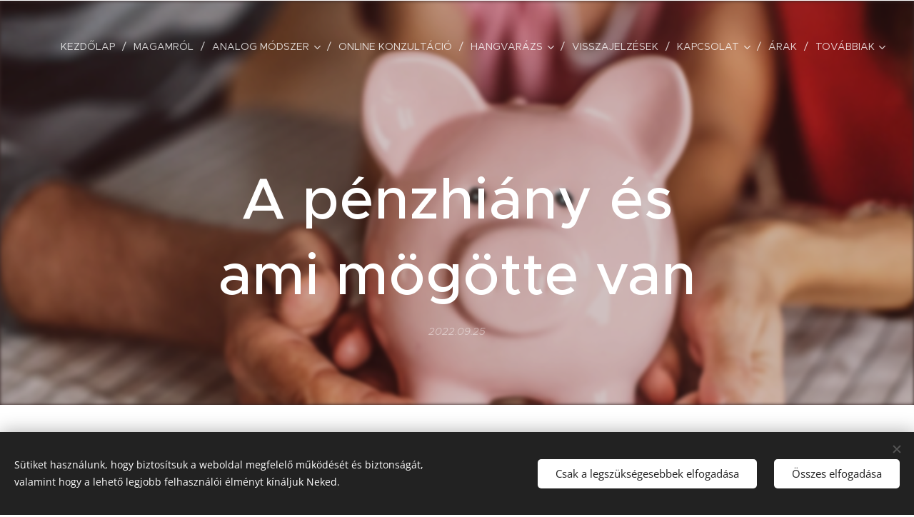

--- FILE ---
content_type: text/html; charset=UTF-8
request_url: https://www.gondolj-magadra.hu/l/nincs-penz-nincs-penz-nincs-penz/
body_size: 22901
content:
<!DOCTYPE html>
<html class="no-js" prefix="og: https://ogp.me/ns#" lang="hu">
<head><link rel="preconnect" href="https://duyn491kcolsw.cloudfront.net" crossorigin><link rel="preconnect" href="https://fonts.gstatic.com" crossorigin><meta charset="utf-8"><link rel="icon" href="https://duyn491kcolsw.cloudfront.net/files/2d/2di/2div3h.svg?ph=8dd936e4f5" type="image/svg+xml" sizes="any"><link rel="icon" href="https://duyn491kcolsw.cloudfront.net/files/07/07f/07fzq8.svg?ph=8dd936e4f5" type="image/svg+xml" sizes="16x16"><link rel="icon" href="https://duyn491kcolsw.cloudfront.net/files/1j/1j3/1j3767.ico?ph=8dd936e4f5"><link rel="apple-touch-icon" href="https://duyn491kcolsw.cloudfront.net/files/1j/1j3/1j3767.ico?ph=8dd936e4f5"><link rel="icon" href="https://duyn491kcolsw.cloudfront.net/files/1j/1j3/1j3767.ico?ph=8dd936e4f5">
    <meta http-equiv="X-UA-Compatible" content="IE=edge">
    <title>A pénzhiány és ami mögötte van :: Gondolj-magadra</title>
    <meta name="viewport" content="width=device-width,initial-scale=1">
    <meta name="msapplication-tap-highlight" content="no">
    
    <link href="https://duyn491kcolsw.cloudfront.net/files/0r/0rk/0rklmm.css?ph=8dd936e4f5" media="print" rel="stylesheet">
    <link href="https://duyn491kcolsw.cloudfront.net/files/2e/2e5/2e5qgh.css?ph=8dd936e4f5" media="screen and (min-width:100000em)" rel="stylesheet" data-type="cq" disabled>
    <link rel="stylesheet" href="https://duyn491kcolsw.cloudfront.net/files/41/41k/41kc5i.css?ph=8dd936e4f5"><link rel="stylesheet" href="https://duyn491kcolsw.cloudfront.net/files/3b/3b2/3b2e8e.css?ph=8dd936e4f5" media="screen and (min-width:37.5em)"><link rel="stylesheet" href="https://duyn491kcolsw.cloudfront.net/files/2v/2vp/2vpyx8.css?ph=8dd936e4f5" data-wnd_color_scheme_file=""><link rel="stylesheet" href="https://duyn491kcolsw.cloudfront.net/files/34/34q/34qmjb.css?ph=8dd936e4f5" data-wnd_color_scheme_desktop_file="" media="screen and (min-width:37.5em)" disabled=""><link rel="stylesheet" href="https://duyn491kcolsw.cloudfront.net/files/33/33z/33ze4k.css?ph=8dd936e4f5" data-wnd_additive_color_file=""><link rel="stylesheet" href="https://duyn491kcolsw.cloudfront.net/files/25/259/259tac.css?ph=8dd936e4f5" data-wnd_typography_file=""><link rel="stylesheet" href="https://duyn491kcolsw.cloudfront.net/files/25/25l/25ljvx.css?ph=8dd936e4f5" data-wnd_typography_desktop_file="" media="screen and (min-width:37.5em)" disabled=""><script>(()=>{let e=!1;const t=()=>{if(!e&&window.innerWidth>=600){for(let e=0,t=document.querySelectorAll('head > link[href*="css"][media="screen and (min-width:37.5em)"]');e<t.length;e++)t[e].removeAttribute("disabled");e=!0}};t(),window.addEventListener("resize",t),"container"in document.documentElement.style||fetch(document.querySelector('head > link[data-type="cq"]').getAttribute("href")).then((e=>{e.text().then((e=>{const t=document.createElement("style");document.head.appendChild(t),t.appendChild(document.createTextNode(e)),import("https://duyn491kcolsw.cloudfront.net/client/js.polyfill/container-query-polyfill.modern.js").then((()=>{let e=setInterval((function(){document.body&&(document.body.classList.add("cq-polyfill-loaded"),clearInterval(e))}),100)}))}))}))})()</script>
<link rel="preload stylesheet" href="https://duyn491kcolsw.cloudfront.net/files/2m/2m8/2m8msc.css?ph=8dd936e4f5" as="style"><meta name="description" content="Voltál már olyan helyzetben, amikor anyagi helyzeted instabillá vált, vagy hiába lebegett a szemed előtt az elérni vágyott pénzügyi célod, mégsem sikerült hozzá közelebb jutni?"><meta name="keywords" content=""><meta name="generator" content="Webnode 2"><meta name="apple-mobile-web-app-capable" content="no"><meta name="apple-mobile-web-app-status-bar-style" content="black"><meta name="format-detection" content="telephone=no">



<meta property="og:url" content="https://gondolj-magadra.hu/l/nincs-penz-nincs-penz-nincs-penz/"><meta property="og:title" content="A pénzhiány és ami mögötte van :: Gondolj-magadra"><meta property="og:type" content="article"><meta property="og:description" content="Voltál már olyan helyzetben, amikor anyagi helyzeted instabillá vált, vagy hiába lebegett a szemed előtt az elérni vágyott pénzügyi célod, mégsem sikerült hozzá közelebb jutni?"><meta property="og:site_name" content="Gondolj-magadra"><meta property="og:image" content="https://8dd936e4f5.clvaw-cdnwnd.com/03a9377f46f07626cce8ee2488e447c4/200000013-e9005e9fc3/700/rawpixel-741658-unsplash.jpg?ph=8dd936e4f5"><meta property="og:article:published_time" content="2022-09-25T00:00:00+0200"><meta property="fb:app_id" content="225951590755638"><meta name="robots" content="index,follow"><link rel="canonical" href="https://www.gondolj-magadra.hu/l/nincs-penz-nincs-penz-nincs-penz/"><script>window.checkAndChangeSvgColor=function(c){try{var a=document.getElementById(c);if(a){c=[["border","borderColor"],["outline","outlineColor"],["color","color"]];for(var h,b,d,f=[],e=0,m=c.length;e<m;e++)if(h=window.getComputedStyle(a)[c[e][1]].replace(/\s/g,"").match(/^rgb[a]?\(([0-9]{1,3}),([0-9]{1,3}),([0-9]{1,3})/i)){b="";for(var g=1;3>=g;g++)b+=("0"+parseInt(h[g],10).toString(16)).slice(-2);"0"===b.charAt(0)&&(d=parseInt(b.substr(0,2),16),d=Math.max(16,d),b=d.toString(16)+b.slice(-4));f.push(c[e][0]+"="+b)}if(f.length){var k=a.getAttribute("data-src"),l=k+(0>k.indexOf("?")?"?":"&")+f.join("&");a.src!=l&&(a.src=l,a.outerHTML=a.outerHTML)}}}catch(n){}};</script></head>
<body class="l wt-blogpost ac-h ac-i ac-n l-default l-d-none b-btn-sq b-btn-s-l b-btn-dn b-btn-bw-1 img-d-n img-t-o img-h-z line-solid b-e-ds lbox-d c-s-n hn-tbg  wnd-fe"><noscript>
				<iframe
				 src="https://www.googletagmanager.com/ns.html?id=GTM-542MMSL"
				 height="0"
				 width="0"
				 style="display:none;visibility:hidden"
				 >
				 </iframe>
			</noscript>

<div class="wnd-page l-page cs-gray ac-danube t-t-fs-m t-t-fw-l t-t-sp-n t-t-d-n t-s-fs-s t-s-fw-m t-s-sp-n t-s-d-n t-p-fs-s t-p-fw-m t-p-sp-n t-h-fs-s t-h-fw-s t-h-sp-n t-bq-fs-s t-bq-fw-s t-bq-sp-n t-bq-d-q t-btn-fw-l t-nav-fw-l t-pd-fw-l t-nav-tt-u">
    <div class="l-w t cf t-27">
        <div class="l-bg cf">
            <div class="s-bg-l">
                
                
            </div>
        </div>
        <header class="l-h cf">
            <div class="sw cf">
	<div class="sw-c cf"><section data-space="true" class="s s-hn s-hn-default wnd-mt-classic wnd-na-c logo-classic sc-none   wnd-w-wide wnd-nh-l hn-no-bg sc-m   wnd-nav-sticky menu-delimiters-slash">
	<div class="s-w">
		<div class="s-o">

			<div class="s-bg">
                <div class="s-bg-l">
                    
                    
                </div>
			</div>

			<div class="h-w h-f wnd-fixed">

				<div class="n-l">
					<div class="s-c menu-nav">
						<div class="logo-block">
							<div class="b b-l logo logo-default logo-nb pt-serif logo-32 b-ls-l">
	<div class="b-l-c logo-content">
		<a class="b-l-link logo-link" href="/home/">

			

			

			<div class="b-l-br logo-br"></div>

			<div class="b-l-text logo-text-wrapper">
				<div class="b-l-text-w logo-text">
					<span class="b-l-text-c logo-text-cell"></span>
				</div>
			</div>

		</a>
	</div>
</div>
						</div>

						<div id="menu-slider">
							<div id="menu-block">
								<nav id="menu"><div class="menu-font menu-wrapper">
	<a href="#" class="menu-close" rel="nofollow" title="Close Menu"></a>
	<ul role="menubar" aria-label="Menü" class="level-1">
		<li role="none" class="wnd-homepage">
			<a class="menu-item" role="menuitem" href="/home/"><span class="menu-item-text">Kezdőlap</span></a>
			
		</li><li role="none">
			<a class="menu-item" role="menuitem" href="/magamrol/"><span class="menu-item-text">Magamról</span></a>
			
		</li><li role="none" class="wnd-with-submenu">
			<a class="menu-item" role="menuitem" href="/analogterapia/"><span class="menu-item-text">AnaLog Módszer</span></a>
			<ul role="menubar" aria-label="Menü" class="level-2">
		<li role="none">
			<a class="menu-item" role="menuitem" href="/miben-segit/"><span class="menu-item-text">Miben segít?</span></a>
			
		</li><li role="none">
			<a class="menu-item" role="menuitem" href="/onbizalomhiany/"><span class="menu-item-text">Önbizalomhiány</span></a>
			
		</li><li role="none">
			<a class="menu-item" role="menuitem" href="/kieges/"><span class="menu-item-text">Kiégés</span></a>
			
		</li><li role="none">
			<a class="menu-item" role="menuitem" href="/hogyan-tanulhatsz-a-szakitasbol/"><span class="menu-item-text">Hogyan tanulhatsz a szakításból?</span></a>
			
		</li><li role="none">
			<a class="menu-item" role="menuitem" href="/parkereses/"><span class="menu-item-text">Párkeresés</span></a>
			
		</li><li role="none">
			<a class="menu-item" role="menuitem" href="/anyagi-problemak/"><span class="menu-item-text">Anyagi problémák</span></a>
			
		</li><li role="none">
			<a class="menu-item" role="menuitem" href="/alvasproblemak/"><span class="menu-item-text">Alvásproblémák</span></a>
			
		</li>
	</ul>
		</li><li role="none">
			<a class="menu-item" role="menuitem" href="/online-konzultacio/"><span class="menu-item-text">Online konzultáció</span></a>
			
		</li><li role="none" class="wnd-with-submenu">
			<a class="menu-item" role="menuitem" href="/hangmasszazs/"><span class="menu-item-text">Hangvarázs</span></a>
			<ul role="menubar" aria-label="Menü" class="level-2">
		<li role="none">
			<a class="menu-item" role="menuitem" href="/kiprobalos-kedvezmeny/"><span class="menu-item-text">Az egészség 3. pillére</span></a>
			
		</li><li role="none">
			<a class="menu-item" role="menuitem" href="/miben-segit2/"><span class="menu-item-text">Miben segít?</span></a>
			
		</li><li role="none">
			<a class="menu-item" role="menuitem" href="/hogy-tortenik/"><span class="menu-item-text">Hogy történik</span></a>
			
		</li><li role="none">
			<a class="menu-item" role="menuitem" href="/csoportos-hangfurdo/"><span class="menu-item-text">Csoportos hangfürdő</span></a>
			
		</li>
	</ul>
		</li><li role="none">
			<a class="menu-item" role="menuitem" href="/visszajelzesek/"><span class="menu-item-text">Visszajelzések</span></a>
			
		</li><li role="none" class="wnd-with-submenu">
			<a class="menu-item" role="menuitem" href="/kapcsolat/"><span class="menu-item-text">Kapcsolat</span></a>
			<ul role="menubar" aria-label="Menü" class="level-2">
		<li role="none">
			<a class="menu-item" role="menuitem" href="/adatvedelem/"><span class="menu-item-text">Adatvédelem</span></a>
			
		</li>
	</ul>
		</li><li role="none">
			<a class="menu-item" role="menuitem" href="/arak/"><span class="menu-item-text">Árak</span></a>
			
		</li><li role="none">
			<a class="menu-item" role="menuitem" href="/gy-i-k/"><span class="menu-item-text">GY.I.K.</span></a>
			
		</li><li role="none" class="wnd-active-path">
			<a class="menu-item" role="menuitem" href="/blog/"><span class="menu-item-text">Blog</span></a>
			
		</li><li role="none">
			<a class="menu-item" role="menuitem" href="/kepzes/"><span class="menu-item-text">Képzés</span></a>
			
		</li>
	</ul>
	<span class="more-text">Továbbiak</span>
</div></nav>
							</div>
						</div>

						<div class="cart-and-mobile">
							
							

							<div id="menu-mobile">
								<a href="#" id="menu-submit"><span></span>Menü</a>
							</div>
						</div>

					</div>
				</div>

			</div>

		</div>
	</div>
</section></div>
</div>
        </header>
        <main class="l-m cf">
            <div class="sw cf">
	<div class="sw-c cf"><section data-space="true" class="s s-hm s-hm-bdh s-bdh cf sc-m wnd-background-image  wnd-w-narrow wnd-s-higher wnd-h-auto wnd-nh-l wnd-p-cc hn-no-bg hn-default">
    <div class="s-w cf">
	    <div class="s-o cf">
	        <div class="s-bg cf">
                <div class="s-bg-l wnd-background-image fx-blur-light bgpos-center-center bgatt-fixed overlay-brownred">
                    <picture><source type="image/webp" srcset="https://8dd936e4f5.clvaw-cdnwnd.com/03a9377f46f07626cce8ee2488e447c4/200000187-cf537cf53a/700/rawpixel-741658-unsplash.webp?ph=8dd936e4f5 700w, https://8dd936e4f5.clvaw-cdnwnd.com/03a9377f46f07626cce8ee2488e447c4/200000187-cf537cf53a/rawpixel-741658-unsplash.webp?ph=8dd936e4f5 1920w, https://8dd936e4f5.clvaw-cdnwnd.com/03a9377f46f07626cce8ee2488e447c4/200000187-cf537cf53a/rawpixel-741658-unsplash.webp?ph=8dd936e4f5 2x" sizes="100vw" ><img src="https://8dd936e4f5.clvaw-cdnwnd.com/03a9377f46f07626cce8ee2488e447c4/200000013-e9005e9fc3/rawpixel-741658-unsplash.jpg?ph=8dd936e4f5" width="1920" height="1281" alt="" fetchpriority="high" ></picture>
                    
                </div>
	        </div>
	        <div class="h-c s-c cf">
		        <div class="s-bdh-c b b-s-l b-s-r b-cs cf">
			        <div class="s-bdh-w">
			            <h1 class="s-bdh-t"><div class="ld">
	<span class="ld-c"><strong><font class="wnd-font-size-160">A pénzhiány és ami mögötte van</font></strong></span>
</div></h1>
			            <span class="s-bdh-d"><div class="ld">
	<span class="ld-c">2022.09.25</span>
</div></span>
			        </div>
		        </div>
	        </div>
	    </div>
    </div>
</section><section class="s s-basic cf sc-w   wnd-w-narrow wnd-s-normal wnd-h-auto">
	<div class="s-w cf">
		<div class="s-o s-fs cf">
			<div class="s-bg cf">
				<div class="s-bg-l">
                    
					
				</div>
			</div>
			<div class="s-c s-fs cf">
				<div class="ez cf wnd-no-cols">
	<div class="ez-c"><div class="b b-text cf">
	<div class="b-c b-text-c b-s b-s-t60 b-s-b60 b-cs cf"><p>Voltál már olyan helyzetben, amikor <strong>anyagi helyzeted
instabillá vált</strong>, vagy <strong>hiába lebegett a szemed előtt az elérni vágyott pénzügyi célod</strong>, mégsem sikerült hozzá közelebb jutni? </p><p><strong>Ilyenkor semmi más körül nem forognak a gondolataid csak a körül
a hiányérzet körül, amit az aktuális pénzhiány okoz az életedben.</strong> Látod az
előtted tornyosuló csekkeket, számlákat, próbálod lefaragni a kiadásokat, a
legolcsóbb dolgokat vásárolni a boltban... Új és új stratégiákat dolgozol ki, de hiába. Ennek a <strong>hiányállapotnak a kompenzálása
felemészti minden kreatív gondolatodat</strong> és elfedi azokat a lehetséges
útvonalakat, amik mentén újra sínre kerülhetnél anyagilag.</p><p>Ez a helyzet azonban nem az égből pottyant rád, vagy csak eszedbe
jutott, hogy ezentúl így reagálok, hanem <strong>hosszú évek tapasztalata alapján állt
össze benned az az érzelmi rendszer, ami ezt a helyzetet fenntartja és
működteti</strong>. Nagyon sok olyan élmény előzte meg, ami miatt azt gondolod, hogy ez
így is marad, hogy nincs segítség, vagy hogy pénzhez jutni csak egy úton lehet,
az azonban nem működik. Olyan mélyen gyökereznek ezek az elképzelések a pénzről, hogy az anyagi szűkösség szinte lételemeddé vált, hiszen azt ismered.&nbsp;</p><p>Lehet, hogy ez egy állandó küzdelemként van jelen a mindennapokban, vagy egy mindig jelenlevő szorongásként, esetleg hullámzó tendenciát mutat és újra és újra a padlón találod magad anyagilag. A közös ezekben a helyzetekben az, hogy a <strong>pénz és a hozzá kapcsolódó hiányérzet újra és újra megjelenik és feszültségben tart.&nbsp;</strong></p><p>A <b>pénz energia</b>. Ugyanúgy áramlani szeret, mint a vér, a víz,
vagy az érzelmek. Ebből a tézisből egyenesen következik az, hogy ha rendben van
az energiaáramlásunk, akkor rendben az anyagi helyzetünk is. Ennek okán <strong>azokat
a gyerekkori és előző életbeli elakadásokat kell feltérképezni és feloldani,
ahol az érzelmi energia áramlása blokkolódott.</strong> Ez azonban ritkán történik
spontán módon, csak úgy önmagától. <strong>Az érzelmi gátak oldása tudatos belső munkát&nbsp;igényel, ami ki fog hatni az élet egyéb területein keresztül az anyagi
helyzetre is.</strong> Minél több blokkot oldunk fel az <a href="/analogterapia/">AnaLog módszer</a> segítségével az érzelmi rendszerünkben, annál
több energia tud mozgásba lendülni annak érdekében, hogy könnyedén és kreatívan forduljunk a problémáink és az eddig meg sem látott lehetőségeink felé.</p><p>



</p><p>Amint elkezdjük feltérképezni<strong> </strong>ezeket a mélyben megbúvó
mintákat, az<strong> </strong><a href="/miben-segit/" style="">Analog módszerrel</a> kioldani<strong>&nbsp;</strong>azokat a gátlásokat, amik a pénzhiány gyökerében fellelhetők
és tekintetünket le tudjuk venni a hiányról, szép lassan az <strong>anyagi&nbsp;növekedés irányába
mozdul az életünk</strong>. Új lehetőségeket veszünk észre, belefutunk egy régi
ismerősbe, aki felajánl valamit, találunk egy álláshirdetést, amire addig rá se
néztünk volna. Egyre szélesebb spektrumát kezdjük látni a lehetőségeinknek. <strong>Elkezd nőni az önbecsülésünk, magabiztosabbá válunk, javul a kommunikációnk és
egyre könnyebben tudjuk képviselni az érdekeinket a&nbsp;világban.&nbsp;</strong></p><p>Már nem a szüleink, nagyszüleink és ki tudja milyen messzi őseinktől hozott belső mintákon át figyeljük a pénzügyi lehetőségeinket, hanem új szemmel és szemlélettel tekintünk rá, és megtaláljuk az aktuálisan leginkább hozzánk passzoló módját az anyagi boldogulásnak.</p><p><br></p><p>Szerző: <a href="/magamrol/">Kovács Viktória</a>, <a href="/analogterapia/">AnaLog Módszer</a> konzultáns</p></div>
</div></div>
</div>
			</div>
		</div>
	</div>
</section><section class="s s-hc s-hc-cta-claim cf sc-m wnd-background-image  wnd-w-narrow wnd-s-higher wnd-hh-auto wnd-p-cc" data-wnd_brightness="0.28" data-wnd_last_section>
	<div class="s-w cf">
		<div class="s-o cf">
			<div class="s-bg cf">
                <div class="s-bg-l wnd-background-image fx-none bgpos-center-center bgatt-scroll overlay-black-light">
                    <picture><source type="image/webp" srcset="https://8dd936e4f5.clvaw-cdnwnd.com/03a9377f46f07626cce8ee2488e447c4/200000188-2eadc2eae0/700/rawpixel-761474-unsplash.webp?ph=8dd936e4f5 700w, https://8dd936e4f5.clvaw-cdnwnd.com/03a9377f46f07626cce8ee2488e447c4/200000188-2eadc2eae0/rawpixel-761474-unsplash.webp?ph=8dd936e4f5 1920w, https://8dd936e4f5.clvaw-cdnwnd.com/03a9377f46f07626cce8ee2488e447c4/200000188-2eadc2eae0/rawpixel-761474-unsplash.webp?ph=8dd936e4f5 2x" sizes="100vw" ><img src="https://8dd936e4f5.clvaw-cdnwnd.com/03a9377f46f07626cce8ee2488e447c4/200000014-82dc983c4e/rawpixel-761474-unsplash.jpg?ph=8dd936e4f5" width="1920" height="1281" alt="" loading="lazy" ></picture>
                    
                </div>
			</div>
			<div class="s-c cf">
				<div class="s-hc-c">
					<h2 class="s-hc-claim claim i-a"><span class="sit b claim-default claim-nb pt-serif claim-32">
	<span class="sit-w"><span class="sit-c">Szeretettel várlak egy 30 perces kötelezettségmentes beszélgetésre, ahol megismerheted az AnaLog Módszer lényegét, illetve azt, hogyan tudok vele Neked segíteni. Ezután szabadon eldöntheted, hogy ez a módszer számodra megfelelő-e vagy máshogy szeretnéd folytatni… Jelentkezéshez kattints a Kapcsolat gombra!</span></span>
</span></h2>
					<div class="b b-s b-s-t150 b-s-b150 b-btn b-btn-3">
	<div class="b-btn-c i-a">
		<a class="b-btn-l" href="/kapcsolat/" target="_blank">
			<span class="b-btn-t">Kapcsolat</span>
		</a>
	</div>
</div>
				</div>
			</div>
		</div>
	</div>
</section></div>
</div>
<div class="s-bdf b-s b-s-t200 b-cs " data-wnd_social_buttons="true">
	<div class="s-bdf-share b-s-b200"><div id="fb-root"></div><script src="https://connect.facebook.net/hu_HU/sdk.js#xfbml=1&amp;version=v5.0&amp;appId=225951590755638&amp;autoLogAppEvents=1" async defer crossorigin="anonymous"></script><div style="margin-right: 20px" class="fb-share-button" data-href="https://www.gondolj-magadra.hu/l/nincs-penz-nincs-penz-nincs-penz/" data-layout="button" data-size="large"><a class="fb-xfbml-parse-ignore" target="_blank" href="https://www.facebook.com/sharer/sharer.php?u=https%3A%2F%2Fwww.gondolj-magadra.hu%2Fl%2Fnincs-penz-nincs-penz-nincs-penz%2F&amp;src=sdkpreparse">Share</a></div><a href="https://twitter.com/share" class="twitter-share-button" data-size="large">Tweet</a><script>window.twttr=function(t,e,r){var n,i=t.getElementsByTagName(e)[0],w=window.twttr||{};return t.getElementById(r)?w:((n=t.createElement(e)).id=r,n.src="https://platform.twitter.com/widgets.js",i.parentNode.insertBefore(n,i),w._e=[],w.ready=function(t){w._e.push(t)},w)}(document,"script","twitter-wjs");</script></div>
	<div class="s-bdf-comments"><div id="wnd-fb-comments" class="fb-comments" data-href="https://www.gondolj-magadra.hu/l/nincs-penz-nincs-penz-nincs-penz/" data-numposts="5" data-colorscheme="light"></div></div>
	<div class="s-bdf-html"></div>
</div>

        </main>
        <footer class="l-f cf">
            <div class="sw cf">
	<div class="sw-c cf"><section data-wn-border-element="s-f-border" class="s s-f s-f-basic s-f-simple sc-b   wnd-w-narrow wnd-s-higher">
	<div class="s-w">
		<div class="s-o">
			<div class="s-bg">
                <div class="s-bg-l">
                    
                    
                </div>
			</div>
			<div class="s-c s-f-l-w s-f-border">
				<div class="s-f-l b-s b-s-t0 b-s-b0">
					<div class="s-f-l-c s-f-l-c-first">
						<div class="s-f-cr"><span class="it b link">
	<span class="it-c">Gondolj Magadra! |&nbsp;2018&nbsp;|&nbsp;AnaLog Módszeres és hangtálas önismereti műhely</span>
</span></div>
						<div class="s-f-sf">
                            <span class="sf b">
<span class="sf-content sf-c link">Az oldalt a <a href="https://www.webnode.hu/?utm_source=text&utm_medium=footer&utm_content=wnd2&utm_campaign=signature" rel="noopener nofollow" target="_blank">Webnode</a> működteti</span>
</span>
                            <span class="sf-cbr link">
    <a href="#" rel="nofollow">Sütik</a>
</span>
                            
                            
                            
                        </div>
					</div>
					<div class="s-f-l-c s-f-l-c-last">
						<div class="s-f-lang lang-select cf">
	
</div>
					</div>
                    <div class="s-f-l-c s-f-l-c-currency">
                        <div class="s-f-ccy ccy-select cf">
	
</div>
                    </div>
				</div>
			</div>
		</div>
	</div>
</section></div>
</div>
        </footer>
    </div>
    
</div>
<section class="cb cb-dark" id="cookiebar" style="display:none;" id="cookiebar" style="display:none;">
	<div class="cb-bar cb-scrollable">
		<div class="cb-bar-c">
			<div class="cb-bar-text">Sütiket használunk, hogy biztosítsuk a weboldal megfelelő működését és biztonságát, valamint hogy a lehető legjobb felhasználói élményt kínáljuk Neked.</div>
			<div class="cb-bar-buttons">
				<button class="cb-button cb-close-basic" data-action="accept-necessary">
					<span class="cb-button-content">Csak a legszükségesebbek elfogadása</span>
				</button>
				<button class="cb-button cb-close-basic" data-action="accept-all">
					<span class="cb-button-content">Összes elfogadása</span>
				</button>
				
			</div>
		</div>
        <div class="cb-close cb-close-basic" data-action="accept-necessary"></div>
	</div>

	<div class="cb-popup cb-light close">
		<div class="cb-popup-c">
			<div class="cb-popup-head">
				<h3 class="cb-popup-title">Haladó beállítások</h3>
				<p class="cb-popup-text">Itt testreszabhatod a süti beállításokat. Engedélyezd vagy tiltsd le a következő kategóriákat, és mentsd el a módosításokat.</p>
			</div>
			<div class="cb-popup-options cb-scrollable">
				<div class="cb-option">
					<input class="cb-option-input" type="checkbox" id="necessary" name="necessary" readonly="readonly" disabled="disabled" checked="checked">
                    <div class="cb-option-checkbox"></div>
                    <label class="cb-option-label" for="necessary">Szükséges sütik</label>
					<div class="cb-option-text"></div>
				</div>
			</div>
			<div class="cb-popup-footer">
				<button class="cb-button cb-save-popup" data-action="advanced-save">
					<span class="cb-button-content">Mentés</span>
				</button>
			</div>
			<div class="cb-close cb-close-popup" data-action="close"></div>
		</div>
	</div>
</section>

<script src="https://duyn491kcolsw.cloudfront.net/files/3e/3em/3eml8v.js?ph=8dd936e4f5" crossorigin="anonymous" type="module"></script><script>document.querySelector(".wnd-fe")&&[...document.querySelectorAll(".c")].forEach((e=>{const t=e.querySelector(".b-text:only-child");t&&""===t.querySelector(".b-text-c").innerText&&e.classList.add("column-empty")}))</script>


<script src="https://duyn491kcolsw.cloudfront.net/client.fe/js.compiled/lang.hu.2086.js?ph=8dd936e4f5" crossorigin="anonymous"></script><script src="https://duyn491kcolsw.cloudfront.net/client.fe/js.compiled/compiled.multi.2-2193.js?ph=8dd936e4f5" crossorigin="anonymous"></script><script>var wnd = wnd || {};wnd.$data = {"image_content_items":{"wnd_ThumbnailBlock_160508":{"id":"wnd_ThumbnailBlock_160508","type":"wnd.pc.ThumbnailBlock"},"wnd_Section_default_881771":{"id":"wnd_Section_default_881771","type":"wnd.pc.Section"},"wnd_Section_cta_326931":{"id":"wnd_Section_cta_326931","type":"wnd.pc.Section"},"wnd_LogoBlock_187540":{"id":"wnd_LogoBlock_187540","type":"wnd.pc.LogoBlock"},"wnd_FooterSection_footer_811552":{"id":"wnd_FooterSection_footer_811552","type":"wnd.pc.FooterSection"}},"svg_content_items":{"wnd_LogoBlock_187540":{"id":"wnd_LogoBlock_187540","type":"wnd.pc.LogoBlock"}},"content_items":[],"eshopSettings":{"ESHOP_SETTINGS_DISPLAY_PRICE_WITHOUT_VAT":false,"ESHOP_SETTINGS_DISPLAY_ADDITIONAL_VAT":false,"ESHOP_SETTINGS_DISPLAY_SHIPPING_COST":false},"project_info":{"isMultilanguage":false,"isMulticurrency":false,"eshop_tax_enabled":"1","country_code":"","contact_state":"","eshop_tax_type":"VAT","eshop_discounts":false,"graphQLURL":"https:\/\/gondolj-magadra.hu\/servers\/graphql\/","iubendaSettings":{"cookieBarCode":"","cookiePolicyCode":"","privacyPolicyCode":"","termsAndConditionsCode":""}}};</script><script>wnd.$system = {"fileSystemType":"aws_s3","localFilesPath":"https:\/\/www.gondolj-magadra.hu\/_files\/","awsS3FilesPath":"https:\/\/8dd936e4f5.clvaw-cdnwnd.com\/03a9377f46f07626cce8ee2488e447c4\/","staticFiles":"https:\/\/duyn491kcolsw.cloudfront.net\/files","isCms":false,"staticCDNServers":["https:\/\/duyn491kcolsw.cloudfront.net\/"],"fileUploadAllowExtension":["jpg","jpeg","jfif","png","gif","bmp","ico","svg","webp","tiff","pdf","doc","docx","ppt","pptx","pps","ppsx","odt","xls","xlsx","txt","rtf","mp3","wma","wav","ogg","amr","flac","m4a","3gp","avi","wmv","mov","mpg","mkv","mp4","mpeg","m4v","swf","gpx","stl","csv","xml","txt","dxf","dwg","iges","igs","step","stp"],"maxUserFormFileLimit":4194304,"frontendLanguage":"hu","backendLanguage":"hu","frontendLanguageId":1,"page":{"id":50000001,"identifier":"l","template":{"id":200000104,"styles":{"background":{"default":null},"additiveColor":"ac-danube","scheme":"cs-gray","acHeadings":true,"acIcons":true,"lineStyle":"line-solid","imageTitle":"img-t-o","imageHover":"img-h-z","imageStyle":"img-d-n","buttonDecoration":"b-btn-dn","buttonStyle":"b-btn-sq","buttonSize":"b-btn-s-l","buttonBorders":"b-btn-bw-1","lightboxStyle":"lbox-d","eshopGridItemStyle":"b-e-ds","eshopGridItemAlign":"b-e-c","columnSpaces":"c-s-n","acMenu":true,"layoutType":"l-default","layoutDecoration":"l-d-none","formStyle":"default","menuType":"","menuStyle":"menu-delimiters-slash","sectionWidth":"wnd-w-narrow","sectionSpace":"wnd-s-normal","typography":"t-27_new","typoTitleSizes":"t-t-fs-m","typoTitleWeights":"t-t-fw-l","typoTitleSpacings":"t-t-sp-n","typoTitleDecorations":"t-t-d-n","typoHeadingSizes":"t-h-fs-s","typoHeadingWeights":"t-h-fw-s","typoHeadingSpacings":"t-h-sp-n","typoSubtitleSizes":"t-s-fs-s","typoSubtitleWeights":"t-s-fw-m","typoSubtitleSpacings":"t-s-sp-n","typoSubtitleDecorations":"t-s-d-n","typoParagraphSizes":"t-p-fs-s","typoParagraphWeights":"t-p-fw-m","typoParagraphSpacings":"t-p-sp-n","typoBlockquoteSizes":"t-bq-fs-s","typoBlockquoteWeights":"t-bq-fw-s","typoBlockquoteSpacings":"t-bq-sp-n","typoBlockquoteDecorations":"t-bq-d-q","buttonWeight":"t-btn-fw-l","menuWeight":"t-nav-fw-l","productWeight":"t-pd-fw-l","menuTextTransform":"t-nav-tt-u"}},"layout":"blog_detail","name":"\u003Cstrong\u003E\u003Cfont class=\u0022wnd-font-size-160\u0022\u003EA p\u00e9nzhi\u00e1ny \u00e9s ami m\u00f6g\u00f6tte van\u003C\/font\u003E\u003C\/strong\u003E","html_title":"","language":"hu","langId":1,"isHomepage":false,"meta_description":"","meta_keywords":"","header_code":null,"footer_code":null,"styles":null,"countFormsEntries":[]},"listingsPrefix":"\/l\/","productPrefix":"\/p\/","cartPrefix":"\/cart\/","checkoutPrefix":"\/checkout\/","searchPrefix":"\/search\/","isCheckout":false,"isEshop":false,"hasBlog":true,"isProductDetail":false,"isListingDetail":true,"listing_page":{"id":200000020,"template_id":50000000,"link":"\/blog\/","identifier":"nincs-penz-nincs-penz-nincs-penz"},"hasEshopAnalytics":false,"gTagId":null,"gAdsId":null,"format":{"be":{"DATE_TIME":{"mask":"%Y.%m.%d %H:%M","regexp":"^(([0-9]{1,4}\\.(0?[1-9]|1[0-2])\\.(0?[1-9]|[1,2][0-9]|3[0,1]))(( [0-1][0-9]| 2[0-3]):[0-5][0-9])?|(([0-9]{4}(0[1-9]|1[0-2])(0[1-9]|[1,2][0-9]|3[0,1])(0[0-9]|1[0-9]|2[0-3])[0-5][0-9][0-5][0-9])))?$"},"DATE":{"mask":"%Y.%m.%d","regexp":"^([0-9]{1,4}\\.(0?[1-9]|1[0-2])\\.(0?[1-9]|[1,2][0-9]|3[0,1]))$"},"CURRENCY":{"mask":{"point":",","thousands":".","decimals":2,"mask":"%s","zerofill":true}}},"fe":{"DATE_TIME":{"mask":"%Y.%m.%d %H:%M","regexp":"^(([0-9]{1,4}\\.(0?[1-9]|1[0-2])\\.(0?[1-9]|[1,2][0-9]|3[0,1]))(( [0-1][0-9]| 2[0-3]):[0-5][0-9])?|(([0-9]{4}(0[1-9]|1[0-2])(0[1-9]|[1,2][0-9]|3[0,1])(0[0-9]|1[0-9]|2[0-3])[0-5][0-9][0-5][0-9])))?$"},"DATE":{"mask":"%Y.%m.%d","regexp":"^([0-9]{1,4}\\.(0?[1-9]|1[0-2])\\.(0?[1-9]|[1,2][0-9]|3[0,1]))$"},"CURRENCY":{"mask":{"point":",","thousands":".","decimals":2,"mask":"%s","zerofill":true}}}},"e_product":null,"listing_item":{"id":200000163,"name":"\u003Cstrong\u003E\u003Cfont class=\u0022wnd-font-size-160\u0022\u003EA p\u00e9nzhi\u00e1ny \u00e9s ami m\u00f6g\u00f6tte van\u003C\/font\u003E\u003C\/strong\u003E","identifier":"nincs-penz-nincs-penz-nincs-penz","date":"20220925000000","meta_description":"","meta_keywords":"","html_title":"","styles":null,"content_items":{"wnd_PerexBlock_132009":{"type":"wnd.pc.PerexBlock","id":"wnd_PerexBlock_132009","context":"page","text":"\u003Cp\u003EVolt\u00e1l m\u00e1r olyan helyzetben, amikor \u003Cstrong\u003Eanyagi helyzeted instabill\u00e1 v\u00e1lt\u003C\/strong\u003E, vagy \u003Cstrong\u003Ehi\u00e1ba lebegett a szemed el\u0151tt az el\u00e9rni v\u00e1gyott p\u00e9nz\u00fcgyi c\u00e9lod\u003C\/strong\u003E, m\u00e9gsem siker\u00fclt hozz\u00e1 k\u00f6zelebb jutni?\u003C\/p\u003E"},"wnd_ThumbnailBlock_160508":{"type":"wnd.pc.ThumbnailBlock","id":"wnd_ThumbnailBlock_160508","context":"page","style":{"background":{"default":{"default":"wnd-background-image"},"overlays":{"default":"overlay-brownred"}},"backgroundSettings":{"default":{"default":{"id":200000013,"src":"200000013-e9005e9fc3\/rawpixel-741658-unsplash.jpg","dataType":"filesystem_files","mime":"image\/jpeg","mediaType":"myImages","width":1920,"height":1281,"alternatives":{"image\/webp":{"id":200000187,"src":"200000187-cf537cf53a\/rawpixel-741658-unsplash.webp","dataType":"filesystem_files","width":"1920","height":"1281","mime":"image\/webp"}},"effectDefinition":{"type":"fx-blur-light","parent":{"id":200000013,"src":"200000013-e9005e9fc3\/rawpixel-741658-unsplash.jpg","mime":"image\/jpeg","dataType":"filesystem_files","mediaType":"myImages","width":1920,"height":1281}}}}}},"refs":{"filesystem_files":[{"filesystem_files.id":200000013}]}},"wnd_SectionWrapper_419586":{"type":"wnd.pc.SectionWrapper","id":"wnd_SectionWrapper_419586","context":"page","content":["wnd_BlogDetailHeaderSection_blog_detail_header_312809","wnd_Section_default_881771","wnd_Section_cta_326931"]},"wnd_BlogDetailHeaderSection_blog_detail_header_312809":{"id":"wnd_BlogDetailHeaderSection_blog_detail_header_312809","type":"wnd.pc.BlogDetailHeaderSection","contentIdentifier":"blog_detail_header","context":"page","content":{"default":["wnd_ListingDataBlock_259979","wnd_ListingDataBlock_701818"],"default_box":["wnd_ListingDataBlock_259979","wnd_ListingDataBlock_701818"]},"contentMap":{"wnd.pc.ListingDataBlock":{"name":"wnd_ListingDataBlock_259979","date":"wnd_ListingDataBlock_701818"}},"style":{"background":{"default":{"default":"wnd-background-image"},"effects":{"default":"fx-blur-light"},"overlays":{"default":"overlay-brownred"},"position":{"default":"bgpos-center-center"},"attachment":{"default":"bgatt-fixed"}},"backgroundSettings":{"default":{"default":{"id":200000013,"src":"200000013-e9005e9fc3\/rawpixel-741658-unsplash.jpg","dataType":"filesystem_files","mime":"image\/jpeg","mediaType":"myImages","width":1920,"height":1281,"alternatives":{"image\/webp":{"id":200000187,"src":"200000187-cf537cf53a\/rawpixel-741658-unsplash.webp","dataType":"filesystem_files","width":"1920","height":"1281","mime":"image\/webp"}},"effectDefinition":{"type":"fx-blur-light","parent":{"id":200000013,"src":"200000013-e9005e9fc3\/rawpixel-741658-unsplash.jpg","mime":"image\/jpeg","dataType":"filesystem_files","mediaType":"myImages","width":1920,"height":1281}}}}},"sectionColor":{"default":"sc-m"},"sectionWidth":{"default":"wnd-w-narrow"},"sectionSpace":{"default":"wnd-s-higher"},"sectionHeight":{"default":"wnd-h-auto"},"sectionPosition":{"default":"wnd-p-cc"}},"variant":{"default":"default"},"brightness":0.41,"refs":{"filesystem_files":[{"filesystem_files.id":200000013}]}},"wnd_StyledInlineTextBlock_22638":{"type":"wnd.pc.StyledInlineTextBlock","id":"wnd_StyledInlineTextBlock_22638","context":"page","code":"","style":{"class":"","cssClasses":{"color":"claim-default claim-nb","fontSize":"","fontFamily":"pt-serif","size":"claim-80"}}},"wnd_StyledInlineTextBlock_376531":{"type":"wnd.pc.StyledInlineTextBlock","id":"wnd_StyledInlineTextBlock_376531","context":"page","code":"","style":{"class":"","cssClasses":{"color":"claim-default claim-nb","fontFamily":"proxima-nova","size":"claim-80","fontSize":""}}},"wnd_ListingDataBlock_259979":{"type":"wnd.pc.ListingDataBlock","id":"wnd_ListingDataBlock_259979","context":"page","refDataType":"listing_items","refDataKey":"listing_items.name","refDataId":200000011},"wnd_ListingDataBlock_701818":{"type":"wnd.pc.ListingDataBlock","id":"wnd_ListingDataBlock_701818","context":"page","refDataType":"listing_items","refDataKey":"listing_items.date","refDataId":200000011},"wnd_Section_default_881771":{"type":"wnd.pc.Section","contentIdentifier":"default","id":"wnd_Section_default_881771","context":"page","content":{"default":["wnd_EditZone_534805"],"default_box":["wnd_EditZone_534805"]},"contentMap":{"wnd.pc.EditZone":{"master-01":"wnd_EditZone_534805"}},"style":{"sectionColor":{"default":"sc-w"},"sectionWidth":{"default":"wnd-w-narrow"},"sectionSpace":{"default":"wnd-s-normal"},"sectionHeight":{"default":"wnd-h-auto"},"sectionPosition":{"default":"wnd-p-cc"}},"variant":{"default":"default"}},"wnd_EditZone_534805":{"type":"wnd.pc.EditZone","id":"wnd_EditZone_534805","context":"page","content":["wnd_TextBlock_20161"]},"wnd_TextBlock_20161":{"id":"wnd_TextBlock_20161","context":"page","code":"\u003Cp\u003EVolt\u00e1l m\u00e1r olyan helyzetben, amikor \u003Cstrong\u003Eanyagi helyzeted\ninstabill\u00e1 v\u00e1lt\u003C\/strong\u003E, vagy \u003Cstrong\u003Ehi\u00e1ba lebegett a szemed el\u0151tt az el\u00e9rni v\u00e1gyott p\u00e9nz\u00fcgyi c\u00e9lod\u003C\/strong\u003E, m\u00e9gsem siker\u00fclt hozz\u00e1 k\u00f6zelebb jutni? \u003C\/p\u003E\u003Cp\u003E\u003Cstrong\u003EIlyenkor semmi m\u00e1s k\u00f6r\u00fcl nem forognak a gondolataid csak a k\u00f6r\u00fcl\na hi\u00e1ny\u00e9rzet k\u00f6r\u00fcl, amit az aktu\u00e1lis p\u00e9nzhi\u00e1ny okoz az \u00e9letedben.\u003C\/strong\u003E L\u00e1tod az\nel\u0151tted tornyosul\u00f3 csekkeket, sz\u00e1ml\u00e1kat, pr\u00f3b\u00e1lod lefaragni a kiad\u00e1sokat, a\nlegolcs\u00f3bb dolgokat v\u00e1s\u00e1rolni a boltban... \u00daj \u00e9s \u00faj strat\u00e9gi\u00e1kat dolgozol ki, de hi\u00e1ba. Ennek a \u003Cstrong\u003Ehi\u00e1ny\u00e1llapotnak a kompenz\u00e1l\u00e1sa\nfelem\u00e9szti minden kreat\u00edv gondolatodat\u003C\/strong\u003E \u00e9s elfedi azokat a lehets\u00e9ges\n\u00fatvonalakat, amik ment\u00e9n \u00fajra s\u00ednre ker\u00fclhetn\u00e9l anyagilag.\u003C\/p\u003E\u003Cp\u003EEz a helyzet azonban nem az \u00e9gb\u0151l pottyant r\u00e1d, vagy csak eszedbe\njutott, hogy ezent\u00fal \u00edgy reag\u00e1lok, hanem \u003Cstrong\u003Ehossz\u00fa \u00e9vek tapasztalata alapj\u00e1n \u00e1llt\n\u00f6ssze benned az az \u00e9rzelmi rendszer, ami ezt a helyzetet fenntartja \u00e9s\nm\u0171k\u00f6dteti\u003C\/strong\u003E. Nagyon sok olyan \u00e9lm\u00e9ny el\u0151zte meg, ami miatt azt gondolod, hogy ez\n\u00edgy is marad, hogy nincs seg\u00edts\u00e9g, vagy hogy p\u00e9nzhez jutni csak egy \u00faton lehet,\naz azonban nem m\u0171k\u00f6dik. Olyan m\u00e9lyen gy\u00f6kereznek ezek az elk\u00e9pzel\u00e9sek a p\u00e9nzr\u0151l, hogy az anyagi sz\u0171k\u00f6ss\u00e9g szinte l\u00e9telemedd\u00e9 v\u00e1lt, hiszen azt ismered.\u0026nbsp;\u003C\/p\u003E\u003Cp\u003ELehet, hogy ez egy \u00e1lland\u00f3 k\u00fczdelemk\u00e9nt van jelen a mindennapokban, vagy egy mindig jelenlev\u0151 szorong\u00e1sk\u00e9nt, esetleg hull\u00e1mz\u00f3 tendenci\u00e1t mutat \u00e9s \u00fajra \u00e9s \u00fajra a padl\u00f3n tal\u00e1lod magad anyagilag. A k\u00f6z\u00f6s ezekben a helyzetekben az, hogy a \u003Cstrong\u003Ep\u00e9nz \u00e9s a hozz\u00e1 kapcsol\u00f3d\u00f3 hi\u00e1ny\u00e9rzet \u00fajra \u00e9s \u00fajra megjelenik \u00e9s fesz\u00fclts\u00e9gben tart.\u0026nbsp;\u003C\/strong\u003E\u003C\/p\u003E\u003Cp\u003EA \u003Cb\u003Ep\u00e9nz energia\u003C\/b\u003E. Ugyan\u00fagy \u00e1ramlani szeret, mint a v\u00e9r, a v\u00edz,\nvagy az \u00e9rzelmek. Ebb\u0151l a t\u00e9zisb\u0151l egyenesen k\u00f6vetkezik az, hogy ha rendben van\naz energia\u00e1raml\u00e1sunk, akkor rendben az anyagi helyzet\u00fcnk is. Ennek ok\u00e1n \u003Cstrong\u003Eazokat\na gyerekkori \u00e9s el\u0151z\u0151 \u00e9letbeli elakad\u00e1sokat kell felt\u00e9rk\u00e9pezni \u00e9s feloldani,\nahol az \u00e9rzelmi energia \u00e1raml\u00e1sa blokkol\u00f3dott.\u003C\/strong\u003E Ez azonban ritk\u00e1n t\u00f6rt\u00e9nik\nspont\u00e1n m\u00f3don, csak \u00fagy \u00f6nmag\u00e1t\u00f3l. \u003Cstrong\u003EAz \u00e9rzelmi g\u00e1tak old\u00e1sa tudatos bels\u0151 munk\u00e1t\u0026nbsp;ig\u00e9nyel, ami ki fog hatni az \u00e9let egy\u00e9b ter\u00fcletein kereszt\u00fcl az anyagi\nhelyzetre is.\u003C\/strong\u003E Min\u00e9l t\u00f6bb blokkot oldunk fel az \u003Ca href=\u0022\/analogterapia\/\u0022\u003EAnaLog m\u00f3dszer\u003C\/a\u003E seg\u00edts\u00e9g\u00e9vel az \u00e9rzelmi rendszer\u00fcnkben, ann\u00e1l\nt\u00f6bb energia tud mozg\u00e1sba lend\u00fclni annak \u00e9rdek\u00e9ben, hogy k\u00f6nnyed\u00e9n \u00e9s kreat\u00edvan forduljunk a probl\u00e9m\u00e1ink \u00e9s az eddig meg sem l\u00e1tott lehet\u0151s\u00e9geink fel\u00e9.\u003C\/p\u003E\u003Cp\u003E\n\n\n\n\u003C\/p\u003E\u003Cp\u003EAmint elkezdj\u00fck felt\u00e9rk\u00e9pezni\u003Cstrong\u003E \u003C\/strong\u003Eezeket a m\u00e9lyben megb\u00fav\u00f3\nmint\u00e1kat, az\u003Cstrong\u003E \u003C\/strong\u003E\u003Ca href=\u0022\/miben-segit\/\u0022 style=\u0022\u0022\u003EAnalog m\u00f3dszerrel\u003C\/a\u003E kioldani\u003Cstrong\u003E\u0026nbsp;\u003C\/strong\u003Eazokat a g\u00e1tl\u00e1sokat, amik a p\u00e9nzhi\u00e1ny gy\u00f6ker\u00e9ben fellelhet\u0151k\n\u00e9s tekintet\u00fcnket le tudjuk venni a hi\u00e1nyr\u00f3l, sz\u00e9p lassan az \u003Cstrong\u003Eanyagi\u0026nbsp;n\u00f6veked\u00e9s ir\u00e1ny\u00e1ba\nmozdul az \u00e9let\u00fcnk\u003C\/strong\u003E. \u00daj lehet\u0151s\u00e9geket vesz\u00fcnk \u00e9szre, belefutunk egy r\u00e9gi\nismer\u0151sbe, aki felaj\u00e1nl valamit, tal\u00e1lunk egy \u00e1ll\u00e1shirdet\u00e9st, amire addig r\u00e1 se\nn\u00e9zt\u00fcnk volna. Egyre sz\u00e9lesebb spektrum\u00e1t kezdj\u00fck l\u00e1tni a lehet\u0151s\u00e9geinknek. \u003Cstrong\u003EElkezd n\u0151ni az \u00f6nbecs\u00fcl\u00e9s\u00fcnk, magabiztosabb\u00e1 v\u00e1lunk, javul a kommunik\u00e1ci\u00f3nk \u00e9s\negyre k\u00f6nnyebben tudjuk k\u00e9pviselni az \u00e9rdekeinket a\u0026nbsp;vil\u00e1gban.\u0026nbsp;\u003C\/strong\u003E\u003C\/p\u003E\u003Cp\u003EM\u00e1r nem a sz\u00fcleink, nagysz\u00fcleink \u00e9s ki tudja milyen messzi \u0151seinkt\u0151l hozott bels\u0151 mint\u00e1kon \u00e1t figyelj\u00fck a p\u00e9nz\u00fcgyi lehet\u0151s\u00e9geinket, hanem \u00faj szemmel \u00e9s szeml\u00e9lettel tekint\u00fcnk r\u00e1, \u00e9s megtal\u00e1ljuk az aktu\u00e1lisan legink\u00e1bb hozz\u00e1nk passzol\u00f3 m\u00f3dj\u00e1t az anyagi boldogul\u00e1snak.\u003C\/p\u003E\u003Cp\u003E\u003Cbr\u003E\u003C\/p\u003E\u003Cp\u003ESzerz\u0151: \u003Ca href=\u0022\/magamrol\/\u0022\u003EKov\u00e1cs Vikt\u00f3ria\u003C\/a\u003E, \u003Ca href=\u0022\/analogterapia\/\u0022\u003EAnaLog M\u00f3dszer\u003C\/a\u003E konzult\u00e1ns\u003C\/p\u003E","type":"wnd.pc.TextBlock"},"wnd_Section_cta_326931":{"type":"wnd.pc.Section","contentIdentifier":"cta","id":"wnd_Section_cta_326931","context":"page","content":{"default":["wnd_StyledInlineTextBlock_875520"],"button":["wnd_ButtonBlock_373273"],"button_box":["wnd_ButtonBlock_373273"],"one_claim":["wnd_StyledInlineTextBlock_875520"],"one_claim_box":["wnd_StyledInlineTextBlock_875520"],"one_claim_button":["wnd_StyledInlineTextBlock_875520","wnd_ButtonBlock_373273"],"one_claim_button_box":["wnd_StyledInlineTextBlock_875520","wnd_ButtonBlock_373273"],"two_claims":["wnd_StyledInlineTextBlock_875520","wnd_StyledInlineTextBlock_838132"],"two_claims_button":["wnd_StyledInlineTextBlock_875520","wnd_StyledInlineTextBlock_838132","wnd_ButtonBlock_373273"],"two_claims_box":["wnd_StyledInlineTextBlock_875520","wnd_StyledInlineTextBlock_838132"],"two_claims_button_box":["wnd_StyledInlineTextBlock_875520","wnd_StyledInlineTextBlock_838132","wnd_ButtonBlock_373273"],"three_claims":["wnd_StyledInlineTextBlock_875520","wnd_StyledInlineTextBlock_838132","wnd_StyledInlineTextBlock_517817"],"three_claims_button":["wnd_StyledInlineTextBlock_875520","wnd_StyledInlineTextBlock_838132","wnd_StyledInlineTextBlock_517817","wnd_ButtonBlock_373273"],"three_claims_box":["wnd_StyledInlineTextBlock_875520","wnd_StyledInlineTextBlock_838132","wnd_StyledInlineTextBlock_517817"],"three_claims_button_box":["wnd_StyledInlineTextBlock_875520","wnd_StyledInlineTextBlock_838132","wnd_StyledInlineTextBlock_517817","wnd_ButtonBlock_373273"]},"contentMap":{"wnd.pc.ButtonBlock":{"heading-01-button":"wnd_ButtonBlock_373273"},"wnd.pc.StyledInlineTextBlock":{"heading-01-claim":"wnd_StyledInlineTextBlock_875520","heading-02-claim":"wnd_StyledInlineTextBlock_838132","heading-03-claim":"wnd_StyledInlineTextBlock_517817"}},"style":{"background":{"default":{"default":"wnd-background-image"},"effects":{"default":"fx-none"},"overlays":{"default":"overlay-black-light"},"position":{"default":"bgpos-center-center"},"attachment":{"default":"bgatt-scroll"}},"backgroundSettings":{"default":{"default":{"id":200000014,"src":"200000014-82dc983c4e\/rawpixel-761474-unsplash.jpg","dataType":"filesystem_files","mediaType":"myImages","width":1920,"height":1281,"mime":"image\/jpeg","alternatives":{"image\/webp":{"id":200000188,"src":"200000188-2eadc2eae0\/rawpixel-761474-unsplash.webp","dataType":"filesystem_files","width":"1920","height":"1281","mime":"image\/webp"}}}}},"sectionColor":{"default":"sc-m"},"sectionWidth":{"default":"wnd-w-narrow"},"sectionSpace":{"default":"wnd-s-higher"},"sectionHeight":{"default":"wnd-hh-auto"},"sectionPosition":{"default":"wnd-p-cc"}},"variant":{"default":"one_claim_button"},"refs":{"filesystem_files":[{"filesystem_files.id":200000014}]},"brightness":0.28},"wnd_StyledInlineTextBlock_875520":{"type":"wnd.pc.StyledInlineTextBlock","id":"wnd_StyledInlineTextBlock_875520","context":"page","code":"Szeretettel v\u00e1rlak egy 30 perces k\u00f6telezetts\u00e9gmentes besz\u00e9lget\u00e9sre, ahol megismerheted az AnaLog M\u00f3dszer l\u00e9nyeg\u00e9t, illetve azt, hogyan tudok vele Neked seg\u00edteni. Ezut\u00e1n szabadon eld\u00f6ntheted, hogy ez a m\u00f3dszer sz\u00e1modra megfelel\u0151-e vagy m\u00e1shogy szeretn\u00e9d folytatni\u2026 Jelentkez\u00e9shez kattints a Kapcsolat gombra!","style":{"class":"","cssClasses":{"color":"claim-default claim-nb","fontSize":"","fontFamily":"pt-serif","size":"claim-32"}}},"wnd_ButtonBlock_373273":{"type":"wnd.pc.ButtonBlock","id":"wnd_ButtonBlock_373273","context":"page","code":"Kapcsolat","link":"\/kapcsolat\/","open_in_new_window":1,"style":{"class":"","cssClasses":{"color":"b-btn-3"}}},"wnd_StyledInlineTextBlock_838132":{"id":"wnd_StyledInlineTextBlock_838132","type":"wnd.pc.StyledInlineTextBlock","context":"page","code":"\u003Cem\u003EItt add meg az alc\u00edmet\u003C\/em\u003E","style":{"class":"","cssClasses":{"color":"claim-beside claim-nb","fontSize":"wnd-font-size-20","fontFamily":"pt-serif","size":"claim-32"}}},"wnd_StyledInlineTextBlock_517817":{"id":"wnd_StyledInlineTextBlock_517817","type":"wnd.pc.StyledInlineTextBlock","context":"page","code":"\u003Cem\u003E\u0022Itt add meg szlogenedet\u0022\u003C\/em\u003E","style":{"class":"","cssClasses":{"color":"claim-color-text claim-nb","fontSize":"","fontFamily":"cormorant","size":"claim-32"}}}}},"feReleasedFeatures":{"dualCurrency":false,"HeurekaSatisfactionSurvey":false,"productAvailability":true},"labels":{"dualCurrency.fixedRate":"","invoicesGenerator.W2EshopInvoice.alreadyPayed":"Ne fizess! - M\u00e1r fizetve","invoicesGenerator.W2EshopInvoice.amount":"Mennyis\u00e9g:","invoicesGenerator.W2EshopInvoice.contactInfo":"El\u00e9rhet\u0151s\u00e9g:","invoicesGenerator.W2EshopInvoice.couponCode":"Kupon k\u00f3d:","invoicesGenerator.W2EshopInvoice.customer":"Vev\u0151:","invoicesGenerator.W2EshopInvoice.dateOfIssue":"Ki\u00e1ll\u00edt\u00e1s d\u00e1tuma:","invoicesGenerator.W2EshopInvoice.dateOfTaxableSupply":"A teljes\u00edt\u00e9s id\u0151pontja:","invoicesGenerator.W2EshopInvoice.dic":"Ad\u00f3sz\u00e1m:","invoicesGenerator.W2EshopInvoice.discount":"Kedvezm\u00e9ny","invoicesGenerator.W2EshopInvoice.dueDate":"Fizet\u00e9si hat\u00e1rid\u0151:","invoicesGenerator.W2EshopInvoice.email":"E-mail:","invoicesGenerator.W2EshopInvoice.filenamePrefix":"Sz\u00e1mla-","invoicesGenerator.W2EshopInvoice.fiscalCode":"Fiscal code:","invoicesGenerator.W2EshopInvoice.freeShipping":"Ingyenes sz\u00e1ll\u00edt\u00e1s","invoicesGenerator.W2EshopInvoice.ic":"C\u00e9gjegyz\u00e9ksz\u00e1m:","invoicesGenerator.W2EshopInvoice.invoiceNo":"Sz\u00e1mlasz\u00e1m","invoicesGenerator.W2EshopInvoice.invoiceNoTaxed":"Sz\u00e1mla - Ad\u00f3sz\u00e1mla sz\u00e1ma","invoicesGenerator.W2EshopInvoice.notVatPayers":"Ad\u00f3mentesen regisztr\u00e1lva","invoicesGenerator.W2EshopInvoice.orderNo":"Rendel\u00e9si sz\u00e1m:","invoicesGenerator.W2EshopInvoice.paymentPrice":"Fizet\u00e9si m\u00f3d \u00e1ra:","invoicesGenerator.W2EshopInvoice.pec":"PEC:","invoicesGenerator.W2EshopInvoice.phone":"Telefon:","invoicesGenerator.W2EshopInvoice.priceExTax":"Nett\u00f3 \u00e1r (\u00c1fa n\u00e9lk\u00fcl):","invoicesGenerator.W2EshopInvoice.priceIncludingTax":"Brutt\u00f3 \u00e1r (\u00c1f\u00e1-val):","invoicesGenerator.W2EshopInvoice.product":"Term\u00e9k:","invoicesGenerator.W2EshopInvoice.productNr":"Term\u00e9k sz\u00e1m:","invoicesGenerator.W2EshopInvoice.recipientCode":"C\u00edmzett k\u00f3dja:","invoicesGenerator.W2EshopInvoice.shippingAddress":"Sz\u00e1ll\u00edt\u00e1si c\u00edm:","invoicesGenerator.W2EshopInvoice.shippingPrice":"Sz\u00e1ll\u00edt\u00e1si k\u00f6lts\u00e9g:","invoicesGenerator.W2EshopInvoice.subtotal":"Term\u00e9kek \u00f6sszesen:","invoicesGenerator.W2EshopInvoice.sum":"Teljes \u00f6sszeg:","invoicesGenerator.W2EshopInvoice.supplier":"Szolg\u00e1ltat\u00f3:","invoicesGenerator.W2EshopInvoice.tax":"\u00c1fa:","invoicesGenerator.W2EshopInvoice.total":"\u00d6sszesen:","invoicesGenerator.W2EshopInvoice.web":"Web:","wnd.errorBandwidthStorage.description":"Eln\u00e9z\u00e9st k\u00e9r\u00fcnk az esetleges kellemetlens\u00e9gek\u00e9rt. Ha te vagy a weboldal tulajdonosa, k\u00e9rj\u00fck, jelentkezz be a fi\u00f3kodba, hogy megtudd, hogyan \u00e1ll\u00edthatod vissza a weboldalt.","wnd.errorBandwidthStorage.heading":"A honlap jelenleg nem el\u00e9rhet\u0151 (vagy karbantart\u00e1s alatt \u00e1ll)","wnd.es.CheckoutShippingService.correiosDeliveryWithSpecialConditions":"CEP de destino est\u00e1 sujeito a condi\u00e7\u00f5es especiais de entrega pela ECT e ser\u00e1 realizada com o acr\u00e9scimo de at\u00e9 7 (sete) dias \u00fateis ao prazo regular.","wnd.es.CheckoutShippingService.correiosWithoutHomeDelivery":"CEP de destino est\u00e1 temporariamente sem entrega domiciliar. A entrega ser\u00e1 efetuada na ag\u00eancia indicada no Aviso de Chegada que ser\u00e1 entregue no endere\u00e7o do destinat\u00e1rio","wnd.es.ProductEdit.unit.cm":"cm","wnd.es.ProductEdit.unit.floz":"folyad\u00e9k uncia","wnd.es.ProductEdit.unit.ft":"l\u00e1b","wnd.es.ProductEdit.unit.ft2":"ft\u00b2","wnd.es.ProductEdit.unit.g":"g","wnd.es.ProductEdit.unit.gal":"gallon","wnd.es.ProductEdit.unit.in":"h\u00fcvelyk","wnd.es.ProductEdit.unit.inventoryQuantity":"db","wnd.es.ProductEdit.unit.inventorySize":"cm","wnd.es.ProductEdit.unit.inventorySize.cm":"cm","wnd.es.ProductEdit.unit.inventorySize.inch":"h\u00fcvelyk","wnd.es.ProductEdit.unit.inventoryWeight":"kg","wnd.es.ProductEdit.unit.inventoryWeight.kg":"kg","wnd.es.ProductEdit.unit.inventoryWeight.lb":"font","wnd.es.ProductEdit.unit.l":"l","wnd.es.ProductEdit.unit.m":"m","wnd.es.ProductEdit.unit.m2":"m\u00b2","wnd.es.ProductEdit.unit.m3":"m\u00b3","wnd.es.ProductEdit.unit.mg":"mg","wnd.es.ProductEdit.unit.ml":"ml","wnd.es.ProductEdit.unit.mm":"mm","wnd.es.ProductEdit.unit.oz":"uncia","wnd.es.ProductEdit.unit.pcs":"db","wnd.es.ProductEdit.unit.pt":"pt","wnd.es.ProductEdit.unit.qt":"negyed","wnd.es.ProductEdit.unit.yd":"yard","wnd.es.ProductList.inventory.outOfStock":"Nincs rakt\u00e1ron","wnd.fe.CheckoutFi.creditCard":"K\u00e1rty\u00e1s fizet\u00e9s","wnd.fe.CheckoutSelectMethodKlarnaPlaygroundItem":"{name} playground test","wnd.fe.CheckoutSelectMethodZasilkovnaItem.change":"M\u00e1sik \u00e1tv\u00e9teli pont","wnd.fe.CheckoutSelectMethodZasilkovnaItem.choose":"V\u00e1laszd ki az \u00e1tv\u00e9teli pontot","wnd.fe.CheckoutSelectMethodZasilkovnaItem.error":"K\u00e9rj\u00fck, v\u00e1lassz ki egy \u00e1tv\u00e9teli pontot","wnd.fe.CheckoutZipField.brInvalid":"K\u00e9rj\u00fck, adj meg \u00e9rv\u00e9nyes ir\u00e1ny\u00edt\u00f3sz\u00e1mot XXXXX-XXX form\u00e1tumban","wnd.fe.CookieBar.message":"Ez a weboldal cookie-kat (s\u00fctiket) haszn\u00e1l az\u00e9rt, hogy a weboldal haszn\u00e1lata sor\u00e1n a lehet\u0151 legjobb \u00e9lm\u00e9nyt tudjuk biztos\u00edtani. A weboldalon t\u00f6rt\u00e9n\u0151 tov\u00e1bbi b\u00f6ng\u00e9sz\u00e9ssel hozz\u00e1j\u00e1rul a cookie-k haszn\u00e1lat\u00e1hoz.","wnd.fe.FeFooter.createWebsite":"K\u00e9sz\u00edtsd el weboldaladat ingyen!","wnd.fe.FormManager.error.file.invalidExtOrCorrupted":"Ezt a f\u00e1jlt nem lehet feldolgozni. Vagy a f\u00e1jl s\u00e9r\u00fclt, vagy a kiterjeszt\u00e9se nem egyezik a f\u00e1jl form\u00e1tum\u00e1val.","wnd.fe.FormManager.error.file.notAllowedExtension":"A f\u00e1jlkiterjeszt\u00e9s \u0022{EXTENSION}\u0022 nem megengedett.","wnd.fe.FormManager.error.file.required":"K\u00e9rem, v\u00e1laszd ki a felt\u00f6ltend\u0151 f\u00e1jlt.","wnd.fe.FormManager.error.file.sizeExceeded":"A felt\u00f6ltend\u0151 f\u00e1jl maxim\u00e1lis m\u00e9rete {SIZE} MB.","wnd.fe.FormManager.error.userChangePassword":"A jelszavak nem egyeznek","wnd.fe.FormManager.error.userLogin.inactiveAccount":"A regisztr\u00e1ci\u00f3 m\u00e9g nem ker\u00fclt j\u00f3v\u00e1hagy\u00e1sra,  m\u00e9g nem tud bejelentkezni.","wnd.fe.FormManager.error.userLogin.invalidLogin":"Hib\u00e1s felhaszn\u00e1l\u00f3n\u00e9v (email c\u00edm) vagy jelsz\u00f3!","wnd.fe.FreeBarBlock.buttonText":"Kezdd el","wnd.fe.FreeBarBlock.longText":"Ez a weboldal a Webnode seg\u00edts\u00e9g\u00e9vel k\u00e9sz\u00fclt. \u003Cstrong\u003EK\u00e9sz\u00edtsd el a saj\u00e1todat\u003C\/strong\u003E ingyenesen m\u00e9g ma!","wnd.fe.ListingData.shortMonthName.Apr":"\u00c1pr","wnd.fe.ListingData.shortMonthName.Aug":"Aug","wnd.fe.ListingData.shortMonthName.Dec":"Dec","wnd.fe.ListingData.shortMonthName.Feb":"Febr","wnd.fe.ListingData.shortMonthName.Jan":"Jan","wnd.fe.ListingData.shortMonthName.Jul":"J\u00fal","wnd.fe.ListingData.shortMonthName.Jun":"J\u00fan","wnd.fe.ListingData.shortMonthName.Mar":"M\u00e1rc","wnd.fe.ListingData.shortMonthName.May":"M\u00e1j","wnd.fe.ListingData.shortMonthName.Nov":"Nov","wnd.fe.ListingData.shortMonthName.Oct":"Okt","wnd.fe.ListingData.shortMonthName.Sep":"Szept","wnd.fe.ShoppingCartManager.count.between2And4":"{COUNT} term\u00e9kek","wnd.fe.ShoppingCartManager.count.moreThan5":"{COUNT} term\u00e9kek","wnd.fe.ShoppingCartManager.count.one":"{COUNT} term\u00e9k","wnd.fe.ShoppingCartTable.label.itemsInStock":"Only {COUNT} pcs available in stock","wnd.fe.ShoppingCartTable.label.itemsInStock.between2And4":"Csak {COUNT} db van rakt\u00e1ron","wnd.fe.ShoppingCartTable.label.itemsInStock.moreThan5":"Csak {COUNT} db van rakt\u00e1ron","wnd.fe.ShoppingCartTable.label.itemsInStock.one":"Csak {COUNT} db van rakt\u00e1ron","wnd.fe.ShoppingCartTable.label.outOfStock":"Nincs rakt\u00e1ron","wnd.fe.UserBar.logOut":"Kijelentkez\u00e9s","wnd.pc.BlogDetailPageZone.next":"\u00dajabb bejegyz\u00e9s","wnd.pc.BlogDetailPageZone.previous":"Kor\u00e1bbi bejegyz\u00e9s","wnd.pc.ContactInfoBlock.placeholder.infoMail":"Pl: info@domainem.hu","wnd.pc.ContactInfoBlock.placeholder.infoPhone":"Pl: +36 30 123 4567","wnd.pc.ContactInfoBlock.placeholder.infoText":"Pl: Nyitva tart\u00e1s minden nap 9-18 \u00f3r\u00e1ig","wnd.pc.CookieBar.button.advancedClose":"Bez\u00e1r\u00e1s","wnd.pc.CookieBar.button.advancedOpen":"Halad\u00f3 be\u00e1ll\u00edt\u00e1sok megnyit\u00e1sa","wnd.pc.CookieBar.button.advancedSave":"Ment\u00e9s","wnd.pc.CookieBar.link.disclosure":"Disclosure","wnd.pc.CookieBar.title.advanced":"Halad\u00f3 be\u00e1ll\u00edt\u00e1sok","wnd.pc.CookieBar.title.option.functional":"Funkcion\u00e1lis s\u00fctik","wnd.pc.CookieBar.title.option.marketing":"Marketing\/harmadik f\u00e9lt\u0151l sz\u00e1rmaz\u00f3 s\u00fctik","wnd.pc.CookieBar.title.option.necessary":"Sz\u00fcks\u00e9ges s\u00fctik","wnd.pc.CookieBar.title.option.performance":"Teljes\u00edtm\u00e9ny s\u00fctik","wnd.pc.CookieBarReopenBlock.text":"S\u00fctik","wnd.pc.FileBlock.download":"LET\u00d6LT\u00c9S","wnd.pc.FormBlock.action.defaultMessage.text":"Az \u0171rlap elk\u00fcld\u00e9se sikeres volt.","wnd.pc.FormBlock.action.defaultMessage.title":"K\u00f6sz\u00f6nj\u00fck!","wnd.pc.FormBlock.action.invisibleCaptchaInfoText":"Ezt a webhelyet reCAPTCHA v\u00e9di, \u00e9s a Google \u003Clink1\u003EAdatv\u00e9delmi ir\u00e1nyelvek\u003C\/link1\u003E \u00e9s \u003Clink2\u003EFelhaszn\u00e1l\u00e1si felt\u00e9telek\u003C\/link2\u003E vonatkoznak r\u00e1.","wnd.pc.FormBlock.action.submitBlockedDisabledBecauseSiteSecurity":"Ezt az \u0171rlapot nem lehet bek\u00fcldeni (a weboldal tulajdonosa letiltotta az \u00d6n orsz\u00e1g\u00e1t).","wnd.pc.FormBlock.mail.value.no":"Nem","wnd.pc.FormBlock.mail.value.yes":"Igen","wnd.pc.FreeBarBlock.text":"Powered by","wnd.pc.ListingDetailPageZone.next":"K\u00f6vetkez\u0151","wnd.pc.ListingDetailPageZone.previous":"El\u0151z\u0151","wnd.pc.ListingItemCopy.namePrefix":"M\u00e1solat","wnd.pc.MenuBlock.closeSubmenu":"Almen\u00fc bez\u00e1r\u00e1sa","wnd.pc.MenuBlock.openSubmenu":"Almen\u00fc megnyit\u00e1sa","wnd.pc.Option.defaultText":"Tov\u00e1bbi lehet\u0151s\u00e9g","wnd.pc.PageCopy.namePrefix":"M\u00e1solat","wnd.pc.PhotoGalleryBlock.placeholder.text":"Ez a k\u00e9pgal\u00e9ria nem tartalmaz k\u00e9peket.","wnd.pc.PhotoGalleryBlock.placeholder.title":"K\u00e9pgal\u00e9ria","wnd.pc.ProductAddToCartBlock.addToCart":"Kos\u00e1rba","wnd.pc.ProductAvailability.in14Days":"14 napon bel\u00fcl el\u00e9rhet\u0151","wnd.pc.ProductAvailability.in3Days":"3 napon bel\u00fcl el\u00e9rhet\u0151","wnd.pc.ProductAvailability.in7Days":"7 napon bel\u00fcl el\u00e9rhet\u0151","wnd.pc.ProductAvailability.inMonth":"1 h\u00f3napon bel\u00fcl el\u00e9rhet\u0151","wnd.pc.ProductAvailability.inMoreThanMonth":"El\u00e9rhet\u0151 t\u00f6bb, mint 1 h\u00f3nap m\u00falva","wnd.pc.ProductAvailability.inStock":"K\u00e9szleten","wnd.pc.ProductGalleryBlock.placeholder.text":"A term\u00e9k gal\u00e9ri\u00e1j\u00e1ban nincsenek k\u00e9pek.","wnd.pc.ProductGalleryBlock.placeholder.title":"Term\u00e9k gal\u00e9ria","wnd.pc.ProductItem.button.viewDetail":"Term\u00e9k oldal","wnd.pc.ProductOptionGroupBlock.notSelected":"Nincs kiv\u00e1lasztva vari\u00e1ci\u00f3","wnd.pc.ProductOutOfStockBlock.label":"Nincs rakt\u00e1ron","wnd.pc.ProductPriceBlock.prefixText":"","wnd.pc.ProductPriceBlock.suffixText":"-t\u00f3l","wnd.pc.ProductPriceExcludingVATBlock.USContent":"Nett\u00f3 \u00e1r (\u00c1fa n\u00e9lk\u00fcl)","wnd.pc.ProductPriceExcludingVATBlock.content":"Brutt\u00f3 \u00e1r (\u00c1f\u00e1-val)","wnd.pc.ProductShippingInformationBlock.content":"sz\u00e1ll\u00edt\u00e1si d\u00edj n\u00e9lk\u00fcl","wnd.pc.ProductVATInformationBlock.content":"\u00c1fa n\u00e9lk\u00fcl {PRICE}","wnd.pc.ProductsZone.label.collections":"Kateg\u00f3ri\u00e1k","wnd.pc.ProductsZone.placeholder.noProductsInCategory":"Ez a kateg\u00f3ria \u00fcres. Hozz l\u00e9tre term\u00e9keket, vagy v\u00e1lassz m\u00e1sik kateg\u00f3ri\u00e1t.","wnd.pc.ProductsZone.placeholder.text":"M\u00e9g nincsenek term\u00e9kek. Kattints a \u0022Term\u00e9k hozz\u00e1ad\u00e1sa\u0022 lehet\u0151s\u00e9gre.","wnd.pc.ProductsZone.placeholder.title":"Term\u00e9kek","wnd.pc.ProductsZoneModel.label.allCollections":"Minden term\u00e9k","wnd.pc.SearchBlock.allListingItems":"Minden blogbejegyz\u00e9s","wnd.pc.SearchBlock.allPages":"Minden oldal","wnd.pc.SearchBlock.allProducts":"Minden term\u00e9k","wnd.pc.SearchBlock.allResults":"Az \u00f6sszes tal\u00e1lat megjelen\u00edt\u00e9se","wnd.pc.SearchBlock.iconText":"Keres\u00e9s","wnd.pc.SearchBlock.inputPlaceholder":"Keres\u00e9s...","wnd.pc.SearchBlock.matchInListingItemIdentifier":"Tedd k\u00f6zz\u00e9 a(z) \u0022{IDENTIFIER}\u0022 kifejez\u00e9ssel az URL-ben","wnd.pc.SearchBlock.matchInPageIdentifier":"Page with the term \u0022{IDENTIFIER}\u0022 in URL","wnd.pc.SearchBlock.noResults":"Nincs eredm\u00e9ny","wnd.pc.SearchBlock.requestError":"Hiba: Tov\u00e1bbi eredm\u00e9nyek bet\u00f6lt\u00e9se nem lehets\u00e9ges. K\u00e9rj\u00fck, friss\u00edtsd az oldalt, vagy \u003Clink1\u003Ekattints ide az \u00fajb\u00f3li pr\u00f3b\u00e1lkoz\u00e1shoz\u003C\/link1\u003E.","wnd.pc.SearchResultsZone.emptyResult":"Nincs a keres\u00e9si felt\u00e9telnek megfelel\u0151 eredm\u00e9ny. K\u00e9rj\u00fck, haszn\u00e1lj m\u00e1s kifejez\u00e9st.","wnd.pc.SearchResultsZone.foundProducts":"Term\u00e9k tal\u00e1latok:","wnd.pc.SearchResultsZone.listingItemsTitle":"Blogbejegyz\u00e9sek","wnd.pc.SearchResultsZone.pagesTitle":"Oldalak","wnd.pc.SearchResultsZone.productsTitle":"Term\u00e9kek","wnd.pc.SearchResultsZone.title":"A keres\u00e9s eredm\u00e9nye:","wnd.pc.SectionMsg.name.eshopCategories":"Kateg\u00f3ri\u00e1k","wnd.pc.ShoppingCartTable.label.checkout":"Kifizet\u00e9s","wnd.pc.ShoppingCartTable.label.checkoutDisabled":"A kifizet\u00e9s jelenleg nem \u00e9rhet\u0151 el (nincs sz\u00e1ll\u00edt\u00e1si vagy fizet\u00e9si m\u00f3d)","wnd.pc.ShoppingCartTable.label.checkoutDisabledBecauseSiteSecurity":"Ez a megrendel\u00e9s nem adhat\u00f3 le (az \u00e1ruh\u00e1z tulajdonosa letiltotta az \u00d6n orsz\u00e1g\u00e1t).","wnd.pc.ShoppingCartTable.label.continue":"Folytatom a v\u00e1s\u00e1rl\u00e1st","wnd.pc.ShoppingCartTable.label.delete":"T\u00f6rl\u00e9s","wnd.pc.ShoppingCartTable.label.item":"Term\u00e9k","wnd.pc.ShoppingCartTable.label.price":"\u00c1r","wnd.pc.ShoppingCartTable.label.quantity":"Darabsz\u00e1m","wnd.pc.ShoppingCartTable.label.sum":"\u00d6sszesen","wnd.pc.ShoppingCartTable.label.totalPrice":"\u00d6sszesen","wnd.pc.ShoppingCartTable.placeholder.text":"Ezt megv\u00e1ltoztathatod! V\u00e1lassz term\u00e9keink k\u00f6z\u00fcl.","wnd.pc.ShoppingCartTable.placeholder.title":"A kos\u00e1r jelenleg \u00fcres.","wnd.pc.ShoppingCartTotalPriceExcludingVATBlock.label":"\u00c1fa n\u00e9lk\u00fcl","wnd.pc.ShoppingCartTotalPriceInformationBlock.label":"Sz\u00e1ll\u00edt\u00e1si k\u00f6lts\u00e9g n\u00e9lk\u00fcl","wnd.pc.ShoppingCartTotalPriceWithVATBlock.label":"\u00c1f\u00e1val","wnd.pc.ShoppingCartTotalVATBlock.label":"{RATE}% \u00c1fa","wnd.pc.SystemFooterBlock.poweredByWebnode":"Az oldalt a {START_LINK}Webnode{END_LINK} m\u0171k\u00f6dteti","wnd.pc.UserBar.logoutText":"Kijelentkez\u00e9s","wnd.pc.UserChangePasswordFormBlock.invalidRecoveryUrl":"A jelsz\u00f3cser\u00e9hez a link id\u0151t\u00fall\u00e9p\u00e9s miatt lej\u00e1rt. \u00daj link k\u00e9r\u00e9s\u00e9hez kattintson az {START_LINK}Elfelejtett jelsz\u00f3{END_LINK} linkre.","wnd.pc.UserRecoveryFormBlock.action.defaultMessage.text":"A link, amellyel meg tudod v\u00e1ltoztatni jelszavad, elk\u00fcld\u00e9sre ker\u00fclt a postal\u00e1d\u00e1dba. Amennyiben nem \u00e9rkezett meg a lev\u00e9l, ellen\u0151rizd k\u00e9rlek a SPAM mapp\u00e1t.","wnd.pc.UserRecoveryFormBlock.action.defaultMessage.title":"Az e-mail az utas\u00edt\u00e1sokkal elk\u00fcld\u00e9sre ker\u00fclt.","wnd.pc.UserRegistrationFormBlock.action.defaultMessage.text":"A regisztr\u00e1ci\u00f3 j\u00f3v\u00e1hagy\u00e1sra v\u00e1r. Amikor j\u00f3v\u00e1hagy\u00e1sra ker\u00fcl, e-mailben t\u00e1j\u00e9koztatni fogunk.","wnd.pc.UserRegistrationFormBlock.action.defaultMessage.title":"K\u00f6sz\u00f6nj\u00fck, hogy regisztr\u00e1lt\u00e1l a honlapunkon.","wnd.pc.UserRegistrationFormBlock.action.successfulRegistrationMessage.text":"Regisztr\u00e1ci\u00f3d sikeres volt, \u00e9s most m\u00e1r bejelentkezhetsz a weboldal priv\u00e1t oldalaira.","wnd.pm.AddNewPagePattern.onlineStore":"Web\u00e1ruh\u00e1z","wnd.ps.CookieBarSettingsForm.default.advancedMainText":"Itt testreszabhatod a s\u00fcti be\u00e1ll\u00edt\u00e1sokat. Enged\u00e9lyezd vagy tiltsd le a k\u00f6vetkez\u0151 kateg\u00f3ri\u00e1kat, \u00e9s mentsd el a m\u00f3dos\u00edt\u00e1sokat.","wnd.ps.CookieBarSettingsForm.default.captionAcceptAll":"\u00d6sszes elfogad\u00e1sa","wnd.ps.CookieBarSettingsForm.default.captionAcceptNecessary":"Csak a legsz\u00fcks\u00e9gesebbek elfogad\u00e1sa","wnd.ps.CookieBarSettingsForm.default.mainText":"S\u00fctiket haszn\u00e1lunk, hogy biztos\u00edtsuk a weboldal megfelel\u0151 m\u0171k\u00f6d\u00e9s\u00e9t \u00e9s biztons\u00e1g\u00e1t, valamint hogy a lehet\u0151 legjobb felhaszn\u00e1l\u00f3i \u00e9lm\u00e9nyt k\u00edn\u00e1ljuk Neked.","wnd.templates.next":"K\u00f6vetkez\u0151","wnd.templates.prev":"El\u0151z\u0151","wnd.templates.readMore":"Tov\u00e1bb"},"fontSubset":null};</script><script>wnd.trackerConfig = {
					events: {"error":{"name":"Error"},"publish":{"name":"Publish page"},"open_premium_popup":{"name":"Open premium popup"},"publish_from_premium_popup":{"name":"Publish from premium content popup"},"upgrade_your_plan":{"name":"Upgrade your plan"},"ml_lock_page":{"name":"Lock access to page"},"ml_unlock_page":{"name":"Unlock access to page"},"ml_start_add_page_member_area":{"name":"Start - add page Member Area"},"ml_end_add_page_member_area":{"name":"End - add page Member Area"},"ml_show_activation_popup":{"name":"Show activation popup"},"ml_activation":{"name":"Member Login Activation"},"ml_deactivation":{"name":"Member Login Deactivation"},"ml_enable_require_approval":{"name":"Enable approve registration manually"},"ml_disable_require_approval":{"name":"Disable approve registration manually"},"ml_fe_member_registration":{"name":"Member Registration on FE"},"ml_fe_member_login":{"name":"Login Member"},"ml_fe_member_recovery":{"name":"Sent recovery email"},"ml_fe_member_change_password":{"name":"Change Password"},"undoredo_click_undo":{"name":"Undo\/Redo - click Undo"},"undoredo_click_redo":{"name":"Undo\/Redo - click Redo"},"add_page":{"name":"Page adding completed"},"change_page_order":{"name":"Change of page order"},"delete_page":{"name":"Page deleted"},"background_options_change":{"name":"Background setting completed"},"add_content":{"name":"Content adding completed"},"delete_content":{"name":"Content deleting completed"},"change_text":{"name":"Editing of text completed"},"add_image":{"name":"Image adding completed"},"add_photo":{"name":"Adding photo to galery completed"},"change_logo":{"name":"Logo changing completed"},"open_pages":{"name":"Open Pages"},"show_page_cms":{"name":"Show Page - CMS"},"new_section":{"name":"New section completed"},"delete_section":{"name":"Section deleting completed"},"add_video":{"name":"Video adding completed"},"add_maps":{"name":"Maps adding completed"},"add_button":{"name":"Button adding completed"},"add_file":{"name":"File adding completed"},"add_hr":{"name":"Horizontal line adding completed"},"delete_cell":{"name":"Cell deleting completed"},"delete_microtemplate":{"name":"Microtemplate deleting completed"},"add_blog_page":{"name":"Blog page adding completed"},"new_blog_post":{"name":"New blog post created"},"new_blog_recent_posts":{"name":"Blog recent posts list created"},"e_show_products_popup":{"name":"Show products popup"},"e_show_add_product":{"name":"Show add product popup"},"e_show_edit_product":{"name":"Show edit product popup"},"e_show_collections_popup":{"name":"Show collections manager popup"},"e_show_eshop_settings":{"name":"Show eshop settings popup"},"e_add_product":{"name":"Add product"},"e_edit_product":{"name":"Edit product"},"e_remove_product":{"name":"Remove product"},"e_bulk_show":{"name":"Bulk show products"},"e_bulk_hide":{"name":"Bulk hide products"},"e_bulk_remove":{"name":"Bulk remove products"},"e_move_product":{"name":"Order products"},"e_add_collection":{"name":"Add collection"},"e_rename_collection":{"name":"Rename collection"},"e_remove_collection":{"name":"Remove collection"},"e_add_product_to_collection":{"name":"Assign product to collection"},"e_remove_product_from_collection":{"name":"Unassign product from collection"},"e_move_collection":{"name":"Order collections"},"e_add_products_page":{"name":"Add products page"},"e_add_procucts_section":{"name":"Add products list section"},"e_add_products_content":{"name":"Add products list content block"},"e_change_products_zone_style":{"name":"Change style in products list"},"e_change_products_zone_collection":{"name":"Change collection in products list"},"e_show_products_zone_collection_filter":{"name":"Show collection filter in products list"},"e_hide_products_zone_collection_filter":{"name":"Hide collection filter in products list"},"e_show_product_detail_page":{"name":"Show product detail page"},"e_add_to_cart":{"name":"Add product to cart"},"e_remove_from_cart":{"name":"Remove product from cart"},"e_checkout_step":{"name":"From cart to checkout"},"e_finish_checkout":{"name":"Finish order"},"welcome_window_play_video":{"name":"Welcome window - play video"},"e_import_file":{"name":"Eshop - products import - file info"},"e_import_upload_time":{"name":"Eshop - products import - upload file duration"},"e_import_result":{"name":"Eshop - products import result"},"e_import_error":{"name":"Eshop - products import - errors"},"e_promo_blogpost":{"name":"Eshop promo - blogpost"},"e_promo_activate":{"name":"Eshop promo - activate"},"e_settings_activate":{"name":"Online store - activate"},"e_promo_hide":{"name":"Eshop promo - close"},"e_activation_popup_step":{"name":"Eshop activation popup - step"},"e_activation_popup_activate":{"name":"Eshop activation popup - activate"},"e_activation_popup_hide":{"name":"Eshop activation popup - close"},"e_deactivation":{"name":"Eshop deactivation"},"e_reactivation":{"name":"Eshop reactivation"},"e_variant_create_first":{"name":"Eshop - variants - add first variant"},"e_variant_add_option_row":{"name":"Eshop - variants - add option row"},"e_variant_remove_option_row":{"name":"Eshop - variants - remove option row"},"e_variant_activate_edit":{"name":"Eshop - variants - activate edit"},"e_variant_deactivate_edit":{"name":"Eshop - variants - deactivate edit"},"move_block_popup":{"name":"Move block - show popup"},"move_block_start":{"name":"Move block - start"},"publish_window":{"name":"Publish window"},"welcome_window_video":{"name":"Video welcome window"},"ai_assistant_aisection_popup_promo_show":{"name":"AI Assistant - show AI section Promo\/Purchase popup (Upgrade Needed)"},"ai_assistant_aisection_popup_promo_close":{"name":"AI Assistant - close AI section Promo\/Purchase popup (Upgrade Needed)"},"ai_assistant_aisection_popup_promo_submit":{"name":"AI Assistant - submit AI section Promo\/Purchase popup (Upgrade Needed)"},"ai_assistant_aisection_popup_promo_trial_show":{"name":"AI Assistant - show AI section Promo\/Purchase popup (Free Trial Offered)"},"ai_assistant_aisection_popup_promo_trial_close":{"name":"AI Assistant - close AI section Promo\/Purchase popup (Free Trial Offered)"},"ai_assistant_aisection_popup_promo_trial_submit":{"name":"AI Assistant - submit AI section Promo\/Purchase popup (Free Trial Offered)"},"ai_assistant_aisection_popup_prompt_show":{"name":"AI Assistant - show AI section Prompt popup"},"ai_assistant_aisection_popup_prompt_submit":{"name":"AI Assistant - submit AI section Prompt popup"},"ai_assistant_aisection_popup_prompt_close":{"name":"AI Assistant - close AI section Prompt popup"},"ai_assistant_aisection_popup_error_show":{"name":"AI Assistant - show AI section Error popup"},"ai_assistant_aitext_popup_promo_show":{"name":"AI Assistant - show AI text Promo\/Purchase popup (Upgrade Needed)"},"ai_assistant_aitext_popup_promo_close":{"name":"AI Assistant - close AI text Promo\/Purchase popup (Upgrade Needed)"},"ai_assistant_aitext_popup_promo_submit":{"name":"AI Assistant - submit AI text Promo\/Purchase popup (Upgrade Needed)"},"ai_assistant_aitext_popup_promo_trial_show":{"name":"AI Assistant - show AI text Promo\/Purchase popup (Free Trial Offered)"},"ai_assistant_aitext_popup_promo_trial_close":{"name":"AI Assistant - close AI text Promo\/Purchase popup (Free Trial Offered)"},"ai_assistant_aitext_popup_promo_trial_submit":{"name":"AI Assistant - submit AI text Promo\/Purchase popup (Free Trial Offered)"},"ai_assistant_aitext_popup_prompt_show":{"name":"AI Assistant - show AI text Prompt popup"},"ai_assistant_aitext_popup_prompt_submit":{"name":"AI Assistant - submit AI text Prompt popup"},"ai_assistant_aitext_popup_prompt_close":{"name":"AI Assistant - close AI text Prompt popup"},"ai_assistant_aitext_popup_error_show":{"name":"AI Assistant - show AI text Error popup"},"ai_assistant_aiedittext_popup_promo_show":{"name":"AI Assistant - show AI edit text Promo\/Purchase popup (Upgrade Needed)"},"ai_assistant_aiedittext_popup_promo_close":{"name":"AI Assistant - close AI edit text Promo\/Purchase popup (Upgrade Needed)"},"ai_assistant_aiedittext_popup_promo_submit":{"name":"AI Assistant - submit AI edit text Promo\/Purchase popup (Upgrade Needed)"},"ai_assistant_aiedittext_popup_promo_trial_show":{"name":"AI Assistant - show AI edit text Promo\/Purchase popup (Free Trial Offered)"},"ai_assistant_aiedittext_popup_promo_trial_close":{"name":"AI Assistant - close AI edit text Promo\/Purchase popup (Free Trial Offered)"},"ai_assistant_aiedittext_popup_promo_trial_submit":{"name":"AI Assistant - submit AI edit text Promo\/Purchase popup (Free Trial Offered)"},"ai_assistant_aiedittext_submit":{"name":"AI Assistant - submit AI edit text action"},"ai_assistant_aiedittext_popup_error_show":{"name":"AI Assistant - show AI edit text Error popup"},"ai_assistant_aipage_popup_promo_show":{"name":"AI Assistant - show AI page Promo\/Purchase popup (Upgrade Needed)"},"ai_assistant_aipage_popup_promo_close":{"name":"AI Assistant - close AI page Promo\/Purchase popup (Upgrade Needed)"},"ai_assistant_aipage_popup_promo_submit":{"name":"AI Assistant - submit AI page Promo\/Purchase popup (Upgrade Needed)"},"ai_assistant_aipage_popup_promo_trial_show":{"name":"AI Assistant - show AI page Promo\/Purchase popup (Free Trial Offered)"},"ai_assistant_aipage_popup_promo_trial_close":{"name":"AI Assistant - close AI page Promo\/Purchase popup (Free Trial Offered)"},"ai_assistant_aipage_popup_promo_trial_submit":{"name":"AI Assistant - submit AI page Promo\/Purchase popup (Free Trial Offered)"},"ai_assistant_aipage_popup_prompt_show":{"name":"AI Assistant - show AI page Prompt popup"},"ai_assistant_aipage_popup_prompt_submit":{"name":"AI Assistant - submit AI page Prompt popup"},"ai_assistant_aipage_popup_prompt_close":{"name":"AI Assistant - close AI page Prompt popup"},"ai_assistant_aipage_popup_error_show":{"name":"AI Assistant - show AI page Error popup"},"ai_assistant_aiblogpost_popup_promo_show":{"name":"AI Assistant - show AI blog post Promo\/Purchase popup (Upgrade Needed)"},"ai_assistant_aiblogpost_popup_promo_close":{"name":"AI Assistant - close AI blog post Promo\/Purchase popup (Upgrade Needed)"},"ai_assistant_aiblogpost_popup_promo_submit":{"name":"AI Assistant - submit AI blog post Promo\/Purchase popup (Upgrade Needed)"},"ai_assistant_aiblogpost_popup_promo_trial_show":{"name":"AI Assistant - show AI blog post Promo\/Purchase popup (Free Trial Offered)"},"ai_assistant_aiblogpost_popup_promo_trial_close":{"name":"AI Assistant - close AI blog post Promo\/Purchase popup (Free Trial Offered)"},"ai_assistant_aiblogpost_popup_promo_trial_submit":{"name":"AI Assistant - submit AI blog post Promo\/Purchase popup (Free Trial Offered)"},"ai_assistant_aiblogpost_popup_prompt_show":{"name":"AI Assistant - show AI blog post Prompt popup"},"ai_assistant_aiblogpost_popup_prompt_submit":{"name":"AI Assistant - submit AI blog post Prompt popup"},"ai_assistant_aiblogpost_popup_prompt_close":{"name":"AI Assistant - close AI blog post Prompt popup"},"ai_assistant_aiblogpost_popup_error_show":{"name":"AI Assistant - show AI blog post Error popup"},"ai_assistant_trial_used":{"name":"AI Assistant - free trial attempt used"},"ai_agent_trigger_show":{"name":"AI Agent - show trigger button"},"ai_agent_widget_open":{"name":"AI Agent - open widget"},"ai_agent_widget_close":{"name":"AI Agent - close widget"},"ai_agent_widget_submit":{"name":"AI Agent - submit message"},"ai_agent_conversation":{"name":"AI Agent - conversation"},"ai_agent_error":{"name":"AI Agent - error"},"cookiebar_accept_all":{"name":"User accepted all cookies"},"cookiebar_accept_necessary":{"name":"User accepted necessary cookies"},"publish_popup_promo_banner_show":{"name":"Promo Banner in Publish Popup:"}},
					data: {"user":{"u":0,"p":34132281,"lc":"HU","t":"3"},"action":{"identifier":"","name":"","category":"project","platform":"WND2","version":"2-2193_2-2193"},"browser":{"url":"https:\/\/www.gondolj-magadra.hu\/l\/nincs-penz-nincs-penz-nincs-penz\/","ua":"Mozilla\/5.0 (Macintosh; Intel Mac OS X 10_15_7) AppleWebKit\/537.36 (KHTML, like Gecko) Chrome\/131.0.0.0 Safari\/537.36; ClaudeBot\/1.0; +claudebot@anthropic.com)","referer_url":"","resolution":"","ip":"3.14.84.7"}},
					urlPrefix: "https://events.webnode.com/projects/-/events/",
					collection: "PROD",
				}</script></body>
</html>
